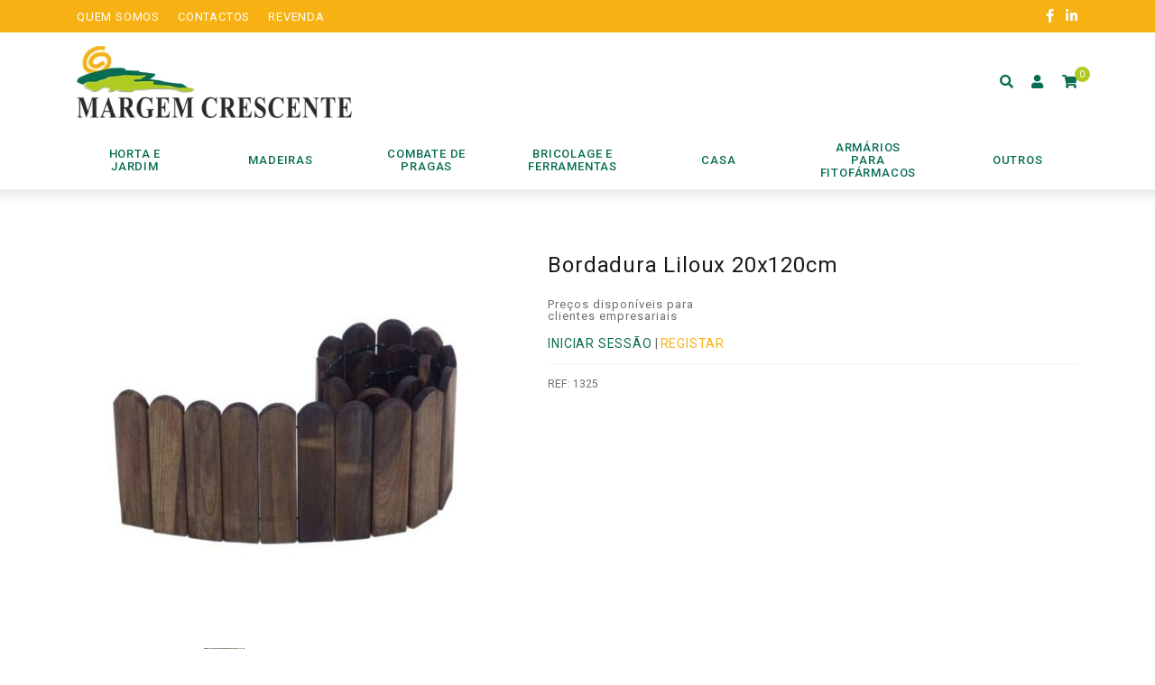

--- FILE ---
content_type: text/html; charset=UTF-8
request_url: https://www.margemcrescente.com/produtos/bordadura-liloux-20x120cm/
body_size: 9656
content:
<!doctype html><html lang="pt-PT"><head><meta charset="UTF-8"><meta name="viewport" content="width=device-width, initial-scale=1, maximum-scale=2.0"><link rel="profile" href="https://gmpg.org/xfn/11"><link rel="pingback" href="https://www.margemcrescente.com/xmlrpc.php"><link rel="icon" type="image/png" href="https://www.margemcrescente.com/wp-content/themes/storefront-child-theme/assets/img/favicon.png" /><meta name='robots' content='index, follow, max-image-preview:large, max-snippet:-1, max-video-preview:-1' /><link media="all" href="https://www.margemcrescente.com/wp-content/cache/autoptimize/css/autoptimize_76b353668dbd7c5166c8e02259777320.css" rel="stylesheet" /><link media="only screen and (max-width: 768px)" href="https://www.margemcrescente.com/wp-content/cache/autoptimize/css/autoptimize_827dfc3c929d13ae4138b35ca75b7689.css" rel="stylesheet" /><title>Bordadura Liloux 20x120cm - Margem Crescente</title><link rel="canonical" href="https://www.margemcrescente.com/produtos/bordadura-liloux-20x120cm/" /><meta property="og:locale" content="pt_PT" /><meta property="og:type" content="article" /><meta property="og:title" content="Bordadura Liloux 20x120cm - Margem Crescente" /><meta property="og:description" content="Em pinho escocês, todos os elementos que compõem os nossos painéis modulares são feitos de pinho escocês ultra-robusto proveniente de florestas renováveis. Além disso, fazemos questão de entregar um produto de qualidade: A madeira é tratada em autoclave 3. Graças a este tratamento, a madeira é resistente a fungos, bolores e insetos." /><meta property="og:url" content="https://www.margemcrescente.com/produtos/bordadura-liloux-20x120cm/" /><meta property="og:site_name" content="Margem Crescente" /><meta property="article:modified_time" content="2025-07-18T04:22:34+00:00" /><meta property="og:image" content="https://www.margemcrescente.com/wp-content/uploads/2022/09/1325.jpg" /><meta property="og:image:width" content="700" /><meta property="og:image:height" content="700" /><meta property="og:image:type" content="image/jpeg" /><meta name="twitter:card" content="summary_large_image" /> <script type="application/ld+json" class="yoast-schema-graph">{"@context":"https://schema.org","@graph":[{"@type":"WebPage","@id":"https://www.margemcrescente.com/produtos/bordadura-liloux-20x120cm/","url":"https://www.margemcrescente.com/produtos/bordadura-liloux-20x120cm/","name":"Bordadura Liloux 20x120cm - Margem Crescente","isPartOf":{"@id":"https://www.margemcrescente.com/#website"},"primaryImageOfPage":{"@id":"https://www.margemcrescente.com/produtos/bordadura-liloux-20x120cm/#primaryimage"},"image":{"@id":"https://www.margemcrescente.com/produtos/bordadura-liloux-20x120cm/#primaryimage"},"thumbnailUrl":"https://www.margemcrescente.com/wp-content/uploads/2022/09/1325.jpg","datePublished":"2025-03-27T05:36:08+00:00","dateModified":"2025-07-18T04:22:34+00:00","breadcrumb":{"@id":"https://www.margemcrescente.com/produtos/bordadura-liloux-20x120cm/#breadcrumb"},"inLanguage":"pt-PT","potentialAction":[{"@type":"ReadAction","target":["https://www.margemcrescente.com/produtos/bordadura-liloux-20x120cm/"]}]},{"@type":"ImageObject","inLanguage":"pt-PT","@id":"https://www.margemcrescente.com/produtos/bordadura-liloux-20x120cm/#primaryimage","url":"https://www.margemcrescente.com/wp-content/uploads/2022/09/1325.jpg","contentUrl":"https://www.margemcrescente.com/wp-content/uploads/2022/09/1325.jpg","width":700,"height":700},{"@type":"BreadcrumbList","@id":"https://www.margemcrescente.com/produtos/bordadura-liloux-20x120cm/#breadcrumb","itemListElement":[{"@type":"ListItem","position":1,"name":"Início","item":"https://www.margemcrescente.com/"},{"@type":"ListItem","position":2,"name":"Loja","item":"https://www.margemcrescente.com/loja/"},{"@type":"ListItem","position":3,"name":"Bordadura Liloux 20x120cm"}]},{"@type":"WebSite","@id":"https://www.margemcrescente.com/#website","url":"https://www.margemcrescente.com/","name":"Margem Crescente","description":"","publisher":{"@id":"https://www.margemcrescente.com/#organization"},"potentialAction":[{"@type":"SearchAction","target":{"@type":"EntryPoint","urlTemplate":"https://www.margemcrescente.com/?s={search_term_string}"},"query-input":"required name=search_term_string"}],"inLanguage":"pt-PT"},{"@type":"Organization","@id":"https://www.margemcrescente.com/#organization","name":"Aveigarden","url":"https://www.margemcrescente.com/","sameAs":[],"logo":{"@type":"ImageObject","inLanguage":"pt-PT","@id":"https://www.margemcrescente.com/#/schema/logo/image/","url":"https://www.margemcrescente.com/wp-content/uploads/2020/06/logotipo_aveigarden.png","contentUrl":"https://www.margemcrescente.com/wp-content/uploads/2020/06/logotipo_aveigarden.png","width":600,"height":323,"caption":"Aveigarden"},"image":{"@id":"https://www.margemcrescente.com/#/schema/logo/image/"}}]}</script> <link rel='dns-prefetch' href='//cdn.jsdelivr.net' /><link rel='dns-prefetch' href='//fonts.googleapis.com' /><link rel='dns-prefetch' href='//use.fontawesome.com' /><link rel='dns-prefetch' href='//s.w.org' /><link rel="alternate" type="application/rss+xml" title="Margem Crescente &raquo; Feed" href="https://www.margemcrescente.com/feed/" /><link rel="alternate" type="application/rss+xml" title="Margem Crescente &raquo; Feed de comentários" href="https://www.margemcrescente.com/comments/feed/" /><link rel="alternate" type="application/rss+xml" title="Feed de comentários de Margem Crescente &raquo; Bordadura Liloux 20x120cm" href="https://www.margemcrescente.com/produtos/bordadura-liloux-20x120cm/feed/" /> <script>window._wpemojiSettings = {"baseUrl":"https:\/\/s.w.org\/images\/core\/emoji\/14.0.0\/72x72\/","ext":".png","svgUrl":"https:\/\/s.w.org\/images\/core\/emoji\/14.0.0\/svg\/","svgExt":".svg","source":{"concatemoji":"https:\/\/www.margemcrescente.com\/wp-includes\/js\/wp-emoji-release.min.js?ver=6.0.11"}};
/*! This file is auto-generated */
!function(e,a,t){var n,r,o,i=a.createElement("canvas"),p=i.getContext&&i.getContext("2d");function s(e,t){var a=String.fromCharCode,e=(p.clearRect(0,0,i.width,i.height),p.fillText(a.apply(this,e),0,0),i.toDataURL());return p.clearRect(0,0,i.width,i.height),p.fillText(a.apply(this,t),0,0),e===i.toDataURL()}function c(e){var t=a.createElement("script");t.src=e,t.defer=t.type="text/javascript",a.getElementsByTagName("head")[0].appendChild(t)}for(o=Array("flag","emoji"),t.supports={everything:!0,everythingExceptFlag:!0},r=0;r<o.length;r++)t.supports[o[r]]=function(e){if(!p||!p.fillText)return!1;switch(p.textBaseline="top",p.font="600 32px Arial",e){case"flag":return s([127987,65039,8205,9895,65039],[127987,65039,8203,9895,65039])?!1:!s([55356,56826,55356,56819],[55356,56826,8203,55356,56819])&&!s([55356,57332,56128,56423,56128,56418,56128,56421,56128,56430,56128,56423,56128,56447],[55356,57332,8203,56128,56423,8203,56128,56418,8203,56128,56421,8203,56128,56430,8203,56128,56423,8203,56128,56447]);case"emoji":return!s([129777,127995,8205,129778,127999],[129777,127995,8203,129778,127999])}return!1}(o[r]),t.supports.everything=t.supports.everything&&t.supports[o[r]],"flag"!==o[r]&&(t.supports.everythingExceptFlag=t.supports.everythingExceptFlag&&t.supports[o[r]]);t.supports.everythingExceptFlag=t.supports.everythingExceptFlag&&!t.supports.flag,t.DOMReady=!1,t.readyCallback=function(){t.DOMReady=!0},t.supports.everything||(n=function(){t.readyCallback()},a.addEventListener?(a.addEventListener("DOMContentLoaded",n,!1),e.addEventListener("load",n,!1)):(e.attachEvent("onload",n),a.attachEvent("onreadystatechange",function(){"complete"===a.readyState&&t.readyCallback()})),(e=t.source||{}).concatemoji?c(e.concatemoji):e.wpemoji&&e.twemoji&&(c(e.twemoji),c(e.wpemoji)))}(window,document,window._wpemojiSettings);</script> <link rel='stylesheet' id='dashicons-css'  href='https://www.margemcrescente.com/wp-includes/css/dashicons.min.css?ver=6.0.11' media='all' /><link rel='stylesheet' id='fancybox_css-css'  href='https://cdn.jsdelivr.net/gh/fancyapps/fancybox@3.5.7/dist/jquery.fancybox.min.css?ver=6.0.11' media='all' /><link rel='stylesheet' id='storefront-fonts-css'  href='https://fonts.googleapis.com/css?family=Source+Sans+Pro%3A400%2C300%2C300italic%2C400italic%2C600%2C700%2C900&#038;subset=latin%2Clatin-ext&#038;ver=4.1.3' media='all' /><link rel='stylesheet' id='font-awesome-official-css'  href='https://use.fontawesome.com/releases/v5.13.0/css/all.css' media='all' integrity="sha384-Bfad6CLCknfcloXFOyFnlgtENryhrpZCe29RTifKEixXQZ38WheV+i/6YWSzkz3V" crossorigin="anonymous" /><link rel='stylesheet' id='font-awesome-official-v4shim-css'  href='https://use.fontawesome.com/releases/v5.13.0/css/v4-shims.css' media='all' integrity="sha384-/7iOrVBege33/9vHFYEtviVcxjUsNCqyeMnlW/Ms+PH8uRdFkKFmqf9CbVAN0Qef" crossorigin="anonymous" /> <script src='https://www.margemcrescente.com/wp-includes/js/jquery/jquery.min.js?ver=3.6.0' id='jquery-core-js'></script> <script src='https://cdn.jsdelivr.net/gh/fancyapps/fancybox@3.5.7/dist/jquery.fancybox.min.js?ver=6.0.11' id='fancybox_js-js'></script> <link rel="https://api.w.org/" href="https://www.margemcrescente.com/wp-json/" /><link rel="alternate" type="application/json" href="https://www.margemcrescente.com/wp-json/wp/v2/product/13981" /><link rel="EditURI" type="application/rsd+xml" title="RSD" href="https://www.margemcrescente.com/xmlrpc.php?rsd" /><link rel="wlwmanifest" type="application/wlwmanifest+xml" href="https://www.margemcrescente.com/wp-includes/wlwmanifest.xml" /><meta name="generator" content="WordPress 6.0.11" /><meta name="generator" content="WooCommerce 6.8.2" /><link rel='shortlink' href='https://www.margemcrescente.com/?p=13981' /><link rel="alternate" type="application/json+oembed" href="https://www.margemcrescente.com/wp-json/oembed/1.0/embed?url=https%3A%2F%2Fwww.margemcrescente.com%2Fprodutos%2Fbordadura-liloux-20x120cm%2F" /><link rel="alternate" type="text/xml+oembed" href="https://www.margemcrescente.com/wp-json/oembed/1.0/embed?url=https%3A%2F%2Fwww.margemcrescente.com%2Fprodutos%2Fbordadura-liloux-20x120cm%2F&#038;format=xml" /> <script>var el_i13_login_captcha=null; var el_i13_register_captcha=null;</script> <noscript><style>.woocommerce-product-gallery{ opacity: 1 !important; }</style></noscript></head><body data-rsssl=1 class="product-template-default single single-product postid-13981 wp-embed-responsive theme-storefront user-registration-page woocommerce woocommerce-page woocommerce-no-js storefront-align-wide right-sidebar woocommerce-active"> <svg xmlns="http://www.w3.org/2000/svg" viewBox="0 0 0 0" width="0" height="0" focusable="false" role="none" style="visibility: hidden; position: absolute; left: -9999px; overflow: hidden;" ><defs><filter id="wp-duotone-dark-grayscale"><feColorMatrix color-interpolation-filters="sRGB" type="matrix" values=" .299 .587 .114 0 0 .299 .587 .114 0 0 .299 .587 .114 0 0 .299 .587 .114 0 0 " /><feComponentTransfer color-interpolation-filters="sRGB" ><feFuncR type="table" tableValues="0 0.49803921568627" /><feFuncG type="table" tableValues="0 0.49803921568627" /><feFuncB type="table" tableValues="0 0.49803921568627" /><feFuncA type="table" tableValues="1 1" /></feComponentTransfer><feComposite in2="SourceGraphic" operator="in" /></filter></defs></svg><svg xmlns="http://www.w3.org/2000/svg" viewBox="0 0 0 0" width="0" height="0" focusable="false" role="none" style="visibility: hidden; position: absolute; left: -9999px; overflow: hidden;" ><defs><filter id="wp-duotone-grayscale"><feColorMatrix color-interpolation-filters="sRGB" type="matrix" values=" .299 .587 .114 0 0 .299 .587 .114 0 0 .299 .587 .114 0 0 .299 .587 .114 0 0 " /><feComponentTransfer color-interpolation-filters="sRGB" ><feFuncR type="table" tableValues="0 1" /><feFuncG type="table" tableValues="0 1" /><feFuncB type="table" tableValues="0 1" /><feFuncA type="table" tableValues="1 1" /></feComponentTransfer><feComposite in2="SourceGraphic" operator="in" /></filter></defs></svg><svg xmlns="http://www.w3.org/2000/svg" viewBox="0 0 0 0" width="0" height="0" focusable="false" role="none" style="visibility: hidden; position: absolute; left: -9999px; overflow: hidden;" ><defs><filter id="wp-duotone-purple-yellow"><feColorMatrix color-interpolation-filters="sRGB" type="matrix" values=" .299 .587 .114 0 0 .299 .587 .114 0 0 .299 .587 .114 0 0 .299 .587 .114 0 0 " /><feComponentTransfer color-interpolation-filters="sRGB" ><feFuncR type="table" tableValues="0.54901960784314 0.98823529411765" /><feFuncG type="table" tableValues="0 1" /><feFuncB type="table" tableValues="0.71764705882353 0.25490196078431" /><feFuncA type="table" tableValues="1 1" /></feComponentTransfer><feComposite in2="SourceGraphic" operator="in" /></filter></defs></svg><svg xmlns="http://www.w3.org/2000/svg" viewBox="0 0 0 0" width="0" height="0" focusable="false" role="none" style="visibility: hidden; position: absolute; left: -9999px; overflow: hidden;" ><defs><filter id="wp-duotone-blue-red"><feColorMatrix color-interpolation-filters="sRGB" type="matrix" values=" .299 .587 .114 0 0 .299 .587 .114 0 0 .299 .587 .114 0 0 .299 .587 .114 0 0 " /><feComponentTransfer color-interpolation-filters="sRGB" ><feFuncR type="table" tableValues="0 1" /><feFuncG type="table" tableValues="0 0.27843137254902" /><feFuncB type="table" tableValues="0.5921568627451 0.27843137254902" /><feFuncA type="table" tableValues="1 1" /></feComponentTransfer><feComposite in2="SourceGraphic" operator="in" /></filter></defs></svg><svg xmlns="http://www.w3.org/2000/svg" viewBox="0 0 0 0" width="0" height="0" focusable="false" role="none" style="visibility: hidden; position: absolute; left: -9999px; overflow: hidden;" ><defs><filter id="wp-duotone-midnight"><feColorMatrix color-interpolation-filters="sRGB" type="matrix" values=" .299 .587 .114 0 0 .299 .587 .114 0 0 .299 .587 .114 0 0 .299 .587 .114 0 0 " /><feComponentTransfer color-interpolation-filters="sRGB" ><feFuncR type="table" tableValues="0 0" /><feFuncG type="table" tableValues="0 0.64705882352941" /><feFuncB type="table" tableValues="0 1" /><feFuncA type="table" tableValues="1 1" /></feComponentTransfer><feComposite in2="SourceGraphic" operator="in" /></filter></defs></svg><svg xmlns="http://www.w3.org/2000/svg" viewBox="0 0 0 0" width="0" height="0" focusable="false" role="none" style="visibility: hidden; position: absolute; left: -9999px; overflow: hidden;" ><defs><filter id="wp-duotone-magenta-yellow"><feColorMatrix color-interpolation-filters="sRGB" type="matrix" values=" .299 .587 .114 0 0 .299 .587 .114 0 0 .299 .587 .114 0 0 .299 .587 .114 0 0 " /><feComponentTransfer color-interpolation-filters="sRGB" ><feFuncR type="table" tableValues="0.78039215686275 1" /><feFuncG type="table" tableValues="0 0.94901960784314" /><feFuncB type="table" tableValues="0.35294117647059 0.47058823529412" /><feFuncA type="table" tableValues="1 1" /></feComponentTransfer><feComposite in2="SourceGraphic" operator="in" /></filter></defs></svg><svg xmlns="http://www.w3.org/2000/svg" viewBox="0 0 0 0" width="0" height="0" focusable="false" role="none" style="visibility: hidden; position: absolute; left: -9999px; overflow: hidden;" ><defs><filter id="wp-duotone-purple-green"><feColorMatrix color-interpolation-filters="sRGB" type="matrix" values=" .299 .587 .114 0 0 .299 .587 .114 0 0 .299 .587 .114 0 0 .299 .587 .114 0 0 " /><feComponentTransfer color-interpolation-filters="sRGB" ><feFuncR type="table" tableValues="0.65098039215686 0.40392156862745" /><feFuncG type="table" tableValues="0 1" /><feFuncB type="table" tableValues="0.44705882352941 0.4" /><feFuncA type="table" tableValues="1 1" /></feComponentTransfer><feComposite in2="SourceGraphic" operator="in" /></filter></defs></svg><svg xmlns="http://www.w3.org/2000/svg" viewBox="0 0 0 0" width="0" height="0" focusable="false" role="none" style="visibility: hidden; position: absolute; left: -9999px; overflow: hidden;" ><defs><filter id="wp-duotone-blue-orange"><feColorMatrix color-interpolation-filters="sRGB" type="matrix" values=" .299 .587 .114 0 0 .299 .587 .114 0 0 .299 .587 .114 0 0 .299 .587 .114 0 0 " /><feComponentTransfer color-interpolation-filters="sRGB" ><feFuncR type="table" tableValues="0.098039215686275 1" /><feFuncG type="table" tableValues="0 0.66274509803922" /><feFuncB type="table" tableValues="0.84705882352941 0.41960784313725" /><feFuncA type="table" tableValues="1 1" /></feComponentTransfer><feComposite in2="SourceGraphic" operator="in" /></filter></defs></svg><div id="page" class="hfeed site"><div class="header_top"><div class="container"><div class="row"><div class="col-6 text-left col-header-short"><ul><li><a href="https://www.margemcrescente.com/quem-somos/"><span>Quem somos</span></a></li><li><a href="https://www.margemcrescente.com/contactos/"><span>Contactos</span></a></li><li><a href="https://www.margemcrescente.com/revenda/"><span>Revenda</span></a></li></ul></div><div class="col-6 text-right col-header-short"><div class="social"> <a target="_blank" href="https://www.facebook.com/MargemCrescente"><i class="fab fa-facebook-f"></i></a> <a target="_blank" href="https://pt.linkedin.com/company/margem-crescente-lda"><i class="fab fa-linkedin-in"></i></a></div></div></div></div></div><header id="masthead" class="site-header" role="banner" style=""><div class="container"><div class="row"><div class="col-md-4 col-7 col-logo-header"> <a href="https://www.margemcrescente.com"> <img class="logo_website" src="https://www.margemcrescente.com/wp-content/uploads/2020/09/margemcrescente_logo.jpg"/> </a></div><div class="col-lg-6 col-md-5 col-8 search_form_products text-center d-flex align-middle justify-content-center"><form class="search_bar" role="search" method="get" id="searchform" action="https://www.margemcrescente.com/"><div> <label class="screen-reader-text" for="s">Procurar:</label> <input class="search-field" placeholder="Pesquisar produtos…" type="text" value="" name="s" id="s" /> <button type="submit"><i class="fas fa-search"></i></button> <input type="hidden" name="post_type" value="product" /></div></form></div><div class="col-lg-2 col-md-3 col-5 d-flex align-middle justify-content-end shortcuts_header"><div class="shortcuts_header_wrapper"><ul><li> <a class="search_icon" href="#"> <i class="fas fa-search"></i> </a></li><li> <a class="go_account_wc" href="https://www.margemcrescente.com/minha-conta/"> <i class="fas fa-user"></i> </a></li><li> <a href="https://www.margemcrescente.com/carrinho/"> <i class="fa fa-shopping-cart"></i><div class="count-cart"><div class="cart-contents">0</div></div> </a></li></ul></div></div></div></div></header><div class="cat_header_wrapper"><div class="cats_header text-center"><div class="container"><div class="row"><div class="menu-container"><div class="menu"> <a href="#" class="menu-mobile">Categorias</a><ul><li class="li-has-children "> <a href="https://www.margemcrescente.com/categoria-produtos/horta-e-jardim/"> <noscript><img class="img-fluid icons-menu" src="https://www.margemcrescente.com/wp-content/uploads/2020/07/icon_horta_aveigarden.png"/></noscript><img class="lazyload img-fluid icons-menu" src='data:image/svg+xml,%3Csvg%20xmlns=%22http://www.w3.org/2000/svg%22%20viewBox=%220%200%20210%20140%22%3E%3C/svg%3E' data-src="https://www.margemcrescente.com/wp-content/uploads/2020/07/icon_horta_aveigarden.png"/> <span>Horta e Jardim</span></a><section id="super62" class="superMenuCustom"><div class="row margin-0"><div class="col-12 pad-0"><ul><li class="link-subcategory-menu " showcat="content-superMenuCustom635" cat_id="635" cat_slug="relva-sintetica" ><a href="https://www.margemcrescente.com/categoria-produtos/horta-e-jardim/relva-sintetica/"><span>Relva sintética</span></a></li><li class="link-subcategory-menu " showcat="content-superMenuCustom627" cat_id="627" cat_slug="vasos" ><a href="https://www.margemcrescente.com/categoria-produtos/horta-e-jardim/vasos/"><span>Vasos</span></a></li><li class="link-subcategory-menu " showcat="content-superMenuCustom618" cat_id="618" cat_slug="acessorios" ><a href="https://www.margemcrescente.com/categoria-produtos/horta-e-jardim/acessorios/"><span>Acessórios</span></a></li><li class="link-subcategory-menu " showcat="content-superMenuCustom622" cat_id="622" cat_slug="rega" ><a href="https://www.margemcrescente.com/categoria-produtos/horta-e-jardim/rega/"><span>Rega</span></a></li><li class="link-subcategory-menu " showcat="content-superMenuCustom626" cat_id="626" cat_slug="redes" ><a href="https://www.margemcrescente.com/categoria-produtos/horta-e-jardim/redes/"><span>Redes</span></a></li></ul></div></div></section></li><li  cat_id="1340" cat_slug="madeiras-jardim" ><a href="https://www.margemcrescente.com/categoria-produtos/madeiras-jardim/"> <span>Madeiras</span></a></li><li class="li-has-children "> <a href="https://www.margemcrescente.com/categoria-produtos/combate-de-pragas/"> <noscript><img class="img-fluid icons-menu" src="https://www.margemcrescente.com/wp-content/uploads/2020/07/icon_pragas_aveigarden.png"/></noscript><img class="lazyload img-fluid icons-menu" src='data:image/svg+xml,%3Csvg%20xmlns=%22http://www.w3.org/2000/svg%22%20viewBox=%220%200%20210%20140%22%3E%3C/svg%3E' data-src="https://www.margemcrescente.com/wp-content/uploads/2020/07/icon_pragas_aveigarden.png"/> <span>Combate de Pragas</span></a><section id="super63" class="superMenuCustom"><div class="row margin-0"><div class="col-12 pad-0"><ul><li class="link-subcategory-menu " showcat="content-superMenuCustom1520" cat_id="1520" cat_slug="geranio-moscas" ><a href="https://www.margemcrescente.com/categoria-produtos/combate-de-pragas/geranio-moscas/"><span>Gerânio (Moscas)</span></a></li><li class="link-subcategory-menu " showcat="content-superMenuCustom641" cat_id="641" cat_slug="citronela-mosquitos" ><a href="https://www.margemcrescente.com/categoria-produtos/combate-de-pragas/citronela-mosquitos/"><span>Citronela (Mosquitos)</span></a></li><li class="link-subcategory-menu " showcat="content-superMenuCustom613" cat_id="613" cat_slug="armadilhas" ><a href="https://www.margemcrescente.com/categoria-produtos/combate-de-pragas/armadilhas/"><span>Armadilhas</span></a></li><li class="link-subcategory-menu " showcat="content-superMenuCustom623" cat_id="623" cat_slug="repelentes" ><a href="https://www.margemcrescente.com/categoria-produtos/combate-de-pragas/repelentes/"><span>Repelentes</span></a></li></ul></div></div></section></li><li class="li-has-children "> <a href="https://www.margemcrescente.com/categoria-produtos/bricolage-e-ferramentas/"> <span>Bricolage e Ferramentas</span></a><section id="super970" class="superMenuCustom"><div class="row margin-0"><div class="col-12 pad-0"><ul><li class="link-subcategory-menu " showcat="content-superMenuCustom1518" cat_id="1518" cat_slug="seguranca" ><a href="https://www.margemcrescente.com/categoria-produtos/bricolage-e-ferramentas/seguranca/"><span>Segurança</span></a></li><li class="link-subcategory-menu " showcat="content-superMenuCustom971" cat_id="971" cat_slug="ferramentas-manuais" ><a href="https://www.margemcrescente.com/categoria-produtos/bricolage-e-ferramentas/ferramentas-manuais/"><span>Ferramentas Manuais</span></a></li><li class="link-subcategory-menu " showcat="content-superMenuCustom983" cat_id="983" cat_slug="auto" ><a href="https://www.margemcrescente.com/categoria-produtos/bricolage-e-ferramentas/auto/"><span>Auto</span></a></li><li class="link-subcategory-menu " showcat="content-superMenuCustom1118" cat_id="1118" cat_slug="maquinas-e-equipamentos" ><a href="https://www.margemcrescente.com/categoria-produtos/bricolage-e-ferramentas/maquinas-e-equipamentos/"><span>Máquinas e Equipamentos</span></a></li></ul></div></div></section></li><li class="li-has-children "> <a href="https://www.margemcrescente.com/categoria-produtos/casa/"> <noscript><img class="img-fluid icons-menu" src="https://www.margemcrescente.com/wp-content/uploads/2020/07/icon_casa_aveigarden.png"/></noscript><img class="lazyload img-fluid icons-menu" src='data:image/svg+xml,%3Csvg%20xmlns=%22http://www.w3.org/2000/svg%22%20viewBox=%220%200%20210%20140%22%3E%3C/svg%3E' data-src="https://www.margemcrescente.com/wp-content/uploads/2020/07/icon_casa_aveigarden.png"/> <span>Casa</span></a><section id="super61" class="superMenuCustom"><div class="row margin-0"><div class="col-12 pad-0"><ul><li class="link-subcategory-menu " showcat="content-superMenuCustom683" cat_id="683" cat_slug="textil" ><a href="https://www.margemcrescente.com/categoria-produtos/casa/textil/"><span>Têxtil</span></a></li><li class="link-subcategory-menu " showcat="content-superMenuCustom616" cat_id="616" cat_slug="arrumacao" ><a href="https://www.margemcrescente.com/categoria-produtos/casa/arrumacao/"><span>Arrumação</span></a></li><li class="link-subcategory-menu " showcat="content-superMenuCustom617" cat_id="617" cat_slug="utensilios" ><a href="https://www.margemcrescente.com/categoria-produtos/casa/utensilios/"><span>Utensílios</span></a></li><li class="link-subcategory-menu " showcat="content-superMenuCustom619" cat_id="619" cat_slug="essencias" ><a href="https://www.margemcrescente.com/categoria-produtos/casa/essencias/"><span>Essências</span></a></li><li class="link-subcategory-menu " showcat="content-superMenuCustom625" cat_id="625" cat_slug="decoracao" ><a href="https://www.margemcrescente.com/categoria-produtos/casa/decoracao/"><span>Decoração</span></a></li><li class="link-subcategory-menu " showcat="content-superMenuCustom628" cat_id="628" cat_slug="queima-casa" ><a href="https://www.margemcrescente.com/categoria-produtos/casa/queima-casa/"><span>Queima</span></a></li></ul></div></div></section></li><li  cat_id="612" cat_slug="armarios-para-fitofarmacos" ><a href="https://www.margemcrescente.com/categoria-produtos/armarios-para-fitofarmacos/"> <span>Armários para fitofármacos</span></a></li><li  cat_id="66" cat_slug="outros" ><a href="https://www.margemcrescente.com/categoria-produtos/outros/"> <noscript><img class="img-fluid icons-menu" src="https://www.margemcrescente.com/wp-content/uploads/2020/07/icon_outros_aveigarden.png"/></noscript><img class="lazyload img-fluid icons-menu" src='data:image/svg+xml,%3Csvg%20xmlns=%22http://www.w3.org/2000/svg%22%20viewBox=%220%200%20210%20140%22%3E%3C/svg%3E' data-src="https://www.margemcrescente.com/wp-content/uploads/2020/07/icon_outros_aveigarden.png"/> <span>Outros</span></a></li></ul></div></div></div></div></div></div><div class="storefront-breadcrumb"><div class="col-full"><nav class="woocommerce-breadcrumb" aria-label="breadcrumbs"><a href="https://www.margemcrescente.com">Início</a><span class="breadcrumb-separator"> / </span><a href="https://www.margemcrescente.com/categoria-produtos/madeiras-jardim/">Madeiras</a><span class="breadcrumb-separator"> / </span>Bordadura Liloux 20x120cm</nav></div></div><div id="content" class="site-content" tabindex="-1"><div class="container"><div class="row"><div class="col-12"><div class="woocommerce"></div><div id="primary" class="content-area"><main id="main" class="site-main" role="main"><div class="woocommerce-notices-wrapper"></div><div id="product-13981" class="product type-product post-13981 status-publish first instock product_cat-horta-e-jardim product_cat-madeiras-jardim has-post-thumbnail taxable shipping-taxable purchasable product-type-simple"><div class="woocommerce-product-gallery woocommerce-product-gallery--with-images woocommerce-product-gallery--columns-4 images" data-columns="4" style="opacity: 0; transition: opacity .25s ease-in-out;"><figure class="woocommerce-product-gallery__wrapper"><div data-thumb="https://www.margemcrescente.com/wp-content/uploads/2022/09/1325-100x100.jpg" data-thumb-alt="" class="woocommerce-product-gallery__image"><a href="https://www.margemcrescente.com/wp-content/uploads/2022/09/1325.jpg"><img width="416" height="416" src="https://www.margemcrescente.com/wp-content/uploads/2022/09/1325-416x416.jpg" class="wp-post-image" alt="" title="1325" data-caption="" data-src="https://www.margemcrescente.com/wp-content/uploads/2022/09/1325.jpg" data-large_image="https://www.margemcrescente.com/wp-content/uploads/2022/09/1325.jpg" data-large_image_width="700" data-large_image_height="700" srcset="https://www.margemcrescente.com/wp-content/uploads/2022/09/1325-416x416.jpg 416w, https://www.margemcrescente.com/wp-content/uploads/2022/09/1325-300x300.jpg 300w, https://www.margemcrescente.com/wp-content/uploads/2022/09/1325-150x150.jpg 150w, https://www.margemcrescente.com/wp-content/uploads/2022/09/1325-324x324.jpg 324w, https://www.margemcrescente.com/wp-content/uploads/2022/09/1325-100x100.jpg 100w, https://www.margemcrescente.com/wp-content/uploads/2022/09/1325.jpg 700w" sizes="(max-width: 416px) 100vw, 416px" /></a></div><div data-thumb="https://www.margemcrescente.com/wp-content/uploads/2022/09/132501-100x100.jpg" data-thumb-alt="" class="woocommerce-product-gallery__image"><a href="https://www.margemcrescente.com/wp-content/uploads/2022/09/132501.jpg"><img width="416" height="416" src="https://www.margemcrescente.com/wp-content/uploads/2022/09/132501-416x416.jpg" class="" alt="" title="132501" data-caption="" data-src="https://www.margemcrescente.com/wp-content/uploads/2022/09/132501.jpg" data-large_image="https://www.margemcrescente.com/wp-content/uploads/2022/09/132501.jpg" data-large_image_width="700" data-large_image_height="700" srcset="https://www.margemcrescente.com/wp-content/uploads/2022/09/132501-416x416.jpg 416w, https://www.margemcrescente.com/wp-content/uploads/2022/09/132501-300x300.jpg 300w, https://www.margemcrescente.com/wp-content/uploads/2022/09/132501-150x150.jpg 150w, https://www.margemcrescente.com/wp-content/uploads/2022/09/132501-324x324.jpg 324w, https://www.margemcrescente.com/wp-content/uploads/2022/09/132501-100x100.jpg 100w, https://www.margemcrescente.com/wp-content/uploads/2022/09/132501.jpg 700w" sizes="(max-width: 416px) 100vw, 416px" /></a></div></figure></div><div class="summary entry-summary"><h1 class="product_title entry-title">Bordadura Liloux 20x120cm</h1><div class="prices-for-resellers"><p>Preços disponíveis para<br/>clientes empresariais</p><a class="btn-login-reseller" href="https://www.margemcrescente.com/minha-conta/">Iniciar sessão</a> | <a class="btn-register-reseller" href="https://www.margemcrescente.com/revenda/">Registar</a></div><div class="product_meta"> <span class="sku_wrapper">REF: <span class="sku">1325</span></span> <span class="posted_in">Categorias: <a href="https://www.margemcrescente.com/categoria-produtos/horta-e-jardim/" rel="tag">Horta e Jardim</a>, <a href="https://www.margemcrescente.com/categoria-produtos/madeiras-jardim/" rel="tag">Madeiras</a></span></div></div><div class="woocommerce-tabs wc-tabs-wrapper"><ul class="tabs wc-tabs" role="tablist"><li class="description_tab" id="tab-title-description" role="tab" aria-controls="tab-description"> <a href="#tab-description"> Descrição </a></li></ul><div class="woocommerce-Tabs-panel woocommerce-Tabs-panel--description panel entry-content wc-tab" id="tab-description" role="tabpanel" aria-labelledby="tab-title-description"><h2>Descrição</h2><p>Em pinho escocês, todos os elementos que compõem os nossos painéis modulares são feitos de pinho escocês ultra-robusto proveniente de florestas renováveis. Além disso, fazemos questão de entregar um produto de qualidade: A madeira é tratada em autoclave 3. Graças a este tratamento, a madeira é resistente a fungos, bolores e insetos.</p></div></div><section class="related products"><h2>Produtos Relacionados</h2><ul class="products columns-4"><li class="product type-product post-6069 status-publish first onbackorder product_cat-horta-e-jardim product_cat-vasos product_cat-casa product_cat-decoracao has-post-thumbnail taxable shipping-taxable purchasable product-type-variable"> <a href="https://www.margemcrescente.com/produtos/vaso-ratolla-round-w/" class="woocommerce-LoopProduct-link woocommerce-loop-product__link"><noscript><img width="324" height="324" src="https://www.margemcrescente.com/wp-content/uploads/2020/08/DRLW-324x324.jpg" class="attachment-woocommerce_thumbnail size-woocommerce_thumbnail" alt="" srcset="https://www.margemcrescente.com/wp-content/uploads/2020/08/DRLW-324x324.jpg 324w, https://www.margemcrescente.com/wp-content/uploads/2020/08/DRLW-300x300.jpg 300w, https://www.margemcrescente.com/wp-content/uploads/2020/08/DRLW-150x150.jpg 150w, https://www.margemcrescente.com/wp-content/uploads/2020/08/DRLW-416x416.jpg 416w, https://www.margemcrescente.com/wp-content/uploads/2020/08/DRLW-100x100.jpg 100w, https://www.margemcrescente.com/wp-content/uploads/2020/08/DRLW.jpg 700w" sizes="(max-width: 324px) 100vw, 324px" /></noscript><img width="324" height="324" src='data:image/svg+xml,%3Csvg%20xmlns=%22http://www.w3.org/2000/svg%22%20viewBox=%220%200%20324%20324%22%3E%3C/svg%3E' data-src="https://www.margemcrescente.com/wp-content/uploads/2020/08/DRLW-324x324.jpg" class="lazyload attachment-woocommerce_thumbnail size-woocommerce_thumbnail" alt="" data-srcset="https://www.margemcrescente.com/wp-content/uploads/2020/08/DRLW-324x324.jpg 324w, https://www.margemcrescente.com/wp-content/uploads/2020/08/DRLW-300x300.jpg 300w, https://www.margemcrescente.com/wp-content/uploads/2020/08/DRLW-150x150.jpg 150w, https://www.margemcrescente.com/wp-content/uploads/2020/08/DRLW-416x416.jpg 416w, https://www.margemcrescente.com/wp-content/uploads/2020/08/DRLW-100x100.jpg 100w, https://www.margemcrescente.com/wp-content/uploads/2020/08/DRLW.jpg 700w" data-sizes="(max-width: 324px) 100vw, 324px" /><h2 class="woocommerce-loop-product__title">Vaso Ratolla Round W</h2></a><div class="prices-for-resellers"><p>Preços disponíveis para<br/>clientes empresariais</p><a class="btn-login-reseller" href="https://www.margemcrescente.com/minha-conta/">Iniciar sessão</a> | <a class="btn-register-reseller" href="https://www.margemcrescente.com/revenda/">Registar</a></div></li><li class="product type-product post-5946 status-publish onbackorder product_cat-horta-e-jardim product_cat-vasos product_cat-casa product_cat-decoracao has-post-thumbnail taxable shipping-taxable purchasable product-type-variable"> <a href="https://www.margemcrescente.com/produtos/floreira-crown/" class="woocommerce-LoopProduct-link woocommerce-loop-product__link"><noscript><img width="324" height="324" src="https://www.margemcrescente.com/wp-content/uploads/2020/08/DCRO-324x324.jpg" class="attachment-woocommerce_thumbnail size-woocommerce_thumbnail" alt="" srcset="https://www.margemcrescente.com/wp-content/uploads/2020/08/DCRO-324x324.jpg 324w, https://www.margemcrescente.com/wp-content/uploads/2020/08/DCRO-300x300.jpg 300w, https://www.margemcrescente.com/wp-content/uploads/2020/08/DCRO-150x150.jpg 150w, https://www.margemcrescente.com/wp-content/uploads/2020/08/DCRO-416x416.jpg 416w, https://www.margemcrescente.com/wp-content/uploads/2020/08/DCRO-100x100.jpg 100w, https://www.margemcrescente.com/wp-content/uploads/2020/08/DCRO.jpg 700w" sizes="(max-width: 324px) 100vw, 324px" /></noscript><img width="324" height="324" src='data:image/svg+xml,%3Csvg%20xmlns=%22http://www.w3.org/2000/svg%22%20viewBox=%220%200%20324%20324%22%3E%3C/svg%3E' data-src="https://www.margemcrescente.com/wp-content/uploads/2020/08/DCRO-324x324.jpg" class="lazyload attachment-woocommerce_thumbnail size-woocommerce_thumbnail" alt="" data-srcset="https://www.margemcrescente.com/wp-content/uploads/2020/08/DCRO-324x324.jpg 324w, https://www.margemcrescente.com/wp-content/uploads/2020/08/DCRO-300x300.jpg 300w, https://www.margemcrescente.com/wp-content/uploads/2020/08/DCRO-150x150.jpg 150w, https://www.margemcrescente.com/wp-content/uploads/2020/08/DCRO-416x416.jpg 416w, https://www.margemcrescente.com/wp-content/uploads/2020/08/DCRO-100x100.jpg 100w, https://www.margemcrescente.com/wp-content/uploads/2020/08/DCRO.jpg 700w" data-sizes="(max-width: 324px) 100vw, 324px" /><h2 class="woocommerce-loop-product__title">Floreira Crown</h2></a><div class="prices-for-resellers"><p>Preços disponíveis para<br/>clientes empresariais</p><a class="btn-login-reseller" href="https://www.margemcrescente.com/minha-conta/">Iniciar sessão</a> | <a class="btn-register-reseller" href="https://www.margemcrescente.com/revenda/">Registar</a></div></li><li class="product type-product post-5690 status-publish onbackorder product_cat-horta-e-jardim product_cat-rega has-post-thumbnail taxable shipping-taxable purchasable product-type-simple"> <a href="https://www.margemcrescente.com/produtos/rega-hidroplant-2-unidades/" class="woocommerce-LoopProduct-link woocommerce-loop-product__link"><noscript><img width="324" height="324" src="https://www.margemcrescente.com/wp-content/uploads/2020/07/IRB40_1-324x324.jpg" class="attachment-woocommerce_thumbnail size-woocommerce_thumbnail" alt="" srcset="https://www.margemcrescente.com/wp-content/uploads/2020/07/IRB40_1-324x324.jpg 324w, https://www.margemcrescente.com/wp-content/uploads/2020/07/IRB40_1-300x300.jpg 300w, https://www.margemcrescente.com/wp-content/uploads/2020/07/IRB40_1-1024x1024.jpg 1024w, https://www.margemcrescente.com/wp-content/uploads/2020/07/IRB40_1-150x150.jpg 150w, https://www.margemcrescente.com/wp-content/uploads/2020/07/IRB40_1-768x768.jpg 768w, https://www.margemcrescente.com/wp-content/uploads/2020/07/IRB40_1-416x416.jpg 416w, https://www.margemcrescente.com/wp-content/uploads/2020/07/IRB40_1-100x100.jpg 100w, https://www.margemcrescente.com/wp-content/uploads/2020/07/IRB40_1.jpg 1200w" sizes="(max-width: 324px) 100vw, 324px" /></noscript><img width="324" height="324" src='data:image/svg+xml,%3Csvg%20xmlns=%22http://www.w3.org/2000/svg%22%20viewBox=%220%200%20324%20324%22%3E%3C/svg%3E' data-src="https://www.margemcrescente.com/wp-content/uploads/2020/07/IRB40_1-324x324.jpg" class="lazyload attachment-woocommerce_thumbnail size-woocommerce_thumbnail" alt="" data-srcset="https://www.margemcrescente.com/wp-content/uploads/2020/07/IRB40_1-324x324.jpg 324w, https://www.margemcrescente.com/wp-content/uploads/2020/07/IRB40_1-300x300.jpg 300w, https://www.margemcrescente.com/wp-content/uploads/2020/07/IRB40_1-1024x1024.jpg 1024w, https://www.margemcrescente.com/wp-content/uploads/2020/07/IRB40_1-150x150.jpg 150w, https://www.margemcrescente.com/wp-content/uploads/2020/07/IRB40_1-768x768.jpg 768w, https://www.margemcrescente.com/wp-content/uploads/2020/07/IRB40_1-416x416.jpg 416w, https://www.margemcrescente.com/wp-content/uploads/2020/07/IRB40_1-100x100.jpg 100w, https://www.margemcrescente.com/wp-content/uploads/2020/07/IRB40_1.jpg 1200w" data-sizes="(max-width: 324px) 100vw, 324px" /><h2 class="woocommerce-loop-product__title">Rega Hidroplant &#8211; 2 unidades</h2></a><div class="prices-for-resellers"><p>Preços disponíveis para<br/>clientes empresariais</p><a class="btn-login-reseller" href="https://www.margemcrescente.com/minha-conta/">Iniciar sessão</a> | <a class="btn-register-reseller" href="https://www.margemcrescente.com/revenda/">Registar</a></div></li><li class="product type-product post-5870 status-publish last onbackorder product_cat-horta-e-jardim product_cat-acessorios product_cat-redes has-post-thumbnail taxable shipping-taxable purchasable product-type-variable"> <a href="https://www.margemcrescente.com/produtos/rede-escalada-para-trepadeiras/" class="woocommerce-LoopProduct-link woocommerce-loop-product__link"><noscript><img width="324" height="324" src="https://www.margemcrescente.com/wp-content/uploads/2023/02/RPR-2-324x324.jpg" class="attachment-woocommerce_thumbnail size-woocommerce_thumbnail" alt="" srcset="https://www.margemcrescente.com/wp-content/uploads/2023/02/RPR-2-324x324.jpg 324w, https://www.margemcrescente.com/wp-content/uploads/2023/02/RPR-2-300x300.jpg 300w, https://www.margemcrescente.com/wp-content/uploads/2023/02/RPR-2-150x150.jpg 150w, https://www.margemcrescente.com/wp-content/uploads/2023/02/RPR-2-416x416.jpg 416w, https://www.margemcrescente.com/wp-content/uploads/2023/02/RPR-2-100x100.jpg 100w, https://www.margemcrescente.com/wp-content/uploads/2023/02/RPR-2.jpg 700w" sizes="(max-width: 324px) 100vw, 324px" /></noscript><img width="324" height="324" src='data:image/svg+xml,%3Csvg%20xmlns=%22http://www.w3.org/2000/svg%22%20viewBox=%220%200%20324%20324%22%3E%3C/svg%3E' data-src="https://www.margemcrescente.com/wp-content/uploads/2023/02/RPR-2-324x324.jpg" class="lazyload attachment-woocommerce_thumbnail size-woocommerce_thumbnail" alt="" data-srcset="https://www.margemcrescente.com/wp-content/uploads/2023/02/RPR-2-324x324.jpg 324w, https://www.margemcrescente.com/wp-content/uploads/2023/02/RPR-2-300x300.jpg 300w, https://www.margemcrescente.com/wp-content/uploads/2023/02/RPR-2-150x150.jpg 150w, https://www.margemcrescente.com/wp-content/uploads/2023/02/RPR-2-416x416.jpg 416w, https://www.margemcrescente.com/wp-content/uploads/2023/02/RPR-2-100x100.jpg 100w, https://www.margemcrescente.com/wp-content/uploads/2023/02/RPR-2.jpg 700w" data-sizes="(max-width: 324px) 100vw, 324px" /><h2 class="woocommerce-loop-product__title">Rede Escalada para Trepadeiras</h2></a><div class="prices-for-resellers"><p>Preços disponíveis para<br/>clientes empresariais</p><a class="btn-login-reseller" href="https://www.margemcrescente.com/minha-conta/">Iniciar sessão</a> | <a class="btn-register-reseller" href="https://www.margemcrescente.com/revenda/">Registar</a></div></li></ul></section><nav class="storefront-product-pagination" aria-label="Mais produtos"> <a href="https://www.margemcrescente.com/produtos/bordadura-siloux/" rel="prev"> <noscript><img width="324" height="324" src="https://www.margemcrescente.com/wp-content/uploads/2022/09/28-324x324.jpg" class="attachment-woocommerce_thumbnail size-woocommerce_thumbnail" alt="" /></noscript><img width="324" height="324" src='data:image/svg+xml,%3Csvg%20xmlns=%22http://www.w3.org/2000/svg%22%20viewBox=%220%200%20324%20324%22%3E%3C/svg%3E' data-src="https://www.margemcrescente.com/wp-content/uploads/2022/09/28-324x324.jpg" class="lazyload attachment-woocommerce_thumbnail size-woocommerce_thumbnail" alt="" /> <span class="storefront-product-pagination__title">Bordadura Siloux</span> </a> <a href="https://www.margemcrescente.com/produtos/bordadura-bocage-30x55cm/" rel="next"> <noscript><img width="324" height="324" src="https://www.margemcrescente.com/wp-content/uploads/2022/09/32-324x324.jpg" class="attachment-woocommerce_thumbnail size-woocommerce_thumbnail" alt="" /></noscript><img width="324" height="324" src='data:image/svg+xml,%3Csvg%20xmlns=%22http://www.w3.org/2000/svg%22%20viewBox=%220%200%20324%20324%22%3E%3C/svg%3E' data-src="https://www.margemcrescente.com/wp-content/uploads/2022/09/32-324x324.jpg" class="lazyload attachment-woocommerce_thumbnail size-woocommerce_thumbnail" alt="" /> <span class="storefront-product-pagination__title">Bordadura Bocage 30x55cm</span> </a></nav></div></main></div><div class="sidebar-parent-cat"><ul><li class="parent-cat active-parent-cat"> <a href="https://www.margemcrescente.com/categoria-produtos/horta-e-jardim/">Horta e Jardim</a><div class="toggle-parent-cat toggled-parent-cat"> <i class="fa fa-plus open-parent-cat"></i> <i class="fa fa-minus close-parent-cat"></i></div><ul class="children-cats"><li class=""><a href="https://www.margemcrescente.com/categoria-produtos/horta-e-jardim/relva-sintetica/">Relva sintética</a></li><li class=""><a href="https://www.margemcrescente.com/categoria-produtos/horta-e-jardim/vasos/">Vasos</a></li><li class=""><a href="https://www.margemcrescente.com/categoria-produtos/horta-e-jardim/acessorios/">Acessórios</a></li><li class=""><a href="https://www.margemcrescente.com/categoria-produtos/horta-e-jardim/rega/">Rega</a></li><li class=""><a href="https://www.margemcrescente.com/categoria-produtos/horta-e-jardim/redes/">Redes</a></li></ul></li><li class="parent-cat active-parent-cat"> <a href="https://www.margemcrescente.com/categoria-produtos/madeiras-jardim/">Madeiras</a></li><li class="parent-cat "> <a href="https://www.margemcrescente.com/categoria-produtos/combate-de-pragas/">Combate de Pragas</a><div class="toggle-parent-cat "> <i class="fa fa-plus open-parent-cat"></i> <i class="fa fa-minus close-parent-cat"></i></div><ul class="children-cats"><li class=""><a href="https://www.margemcrescente.com/categoria-produtos/combate-de-pragas/geranio-moscas/">Gerânio (Moscas)</a></li><li class=""><a href="https://www.margemcrescente.com/categoria-produtos/combate-de-pragas/citronela-mosquitos/">Citronela (Mosquitos)</a></li><li class=""><a href="https://www.margemcrescente.com/categoria-produtos/combate-de-pragas/armadilhas/">Armadilhas</a></li><li class=""><a href="https://www.margemcrescente.com/categoria-produtos/combate-de-pragas/repelentes/">Repelentes</a></li></ul></li><li class="parent-cat "> <a href="https://www.margemcrescente.com/categoria-produtos/bricolage-e-ferramentas/">Bricolage e Ferramentas</a><div class="toggle-parent-cat "> <i class="fa fa-plus open-parent-cat"></i> <i class="fa fa-minus close-parent-cat"></i></div><ul class="children-cats"><li class=""><a href="https://www.margemcrescente.com/categoria-produtos/bricolage-e-ferramentas/seguranca/">Segurança</a></li><li class=""><a href="https://www.margemcrescente.com/categoria-produtos/bricolage-e-ferramentas/ferramentas-manuais/">Ferramentas Manuais</a></li><li class=""><a href="https://www.margemcrescente.com/categoria-produtos/bricolage-e-ferramentas/auto/">Auto</a></li><li class=""><a href="https://www.margemcrescente.com/categoria-produtos/bricolage-e-ferramentas/maquinas-e-equipamentos/">Máquinas e Equipamentos</a></li></ul></li><li class="parent-cat "> <a href="https://www.margemcrescente.com/categoria-produtos/casa/">Casa</a><div class="toggle-parent-cat "> <i class="fa fa-plus open-parent-cat"></i> <i class="fa fa-minus close-parent-cat"></i></div><ul class="children-cats"><li class=""><a href="https://www.margemcrescente.com/categoria-produtos/casa/textil/">Têxtil</a></li><li class=""><a href="https://www.margemcrescente.com/categoria-produtos/casa/arrumacao/">Arrumação</a></li><li class=""><a href="https://www.margemcrescente.com/categoria-produtos/casa/utensilios/">Utensílios</a></li><li class=""><a href="https://www.margemcrescente.com/categoria-produtos/casa/essencias/">Essências</a></li><li class=""><a href="https://www.margemcrescente.com/categoria-produtos/casa/decoracao/">Decoração</a></li><li class=""><a href="https://www.margemcrescente.com/categoria-produtos/casa/queima-casa/">Queima</a></li></ul></li><li class="parent-cat "> <a href="https://www.margemcrescente.com/categoria-produtos/armarios-para-fitofarmacos/">Armários para fitofármacos</a></li><li class="parent-cat "> <a href="https://www.margemcrescente.com/categoria-produtos/outros/">Outros</a></li></ul></div></div></div></div></div><footer id="colophon" class="site-footer" role="contentinfo"><div class="container"><div class="row"><div class="col-lg-3 col-md-6 col-menu col-footer"><h5>Margem Crescente</h5><ul><li><a href="https://www.margemcrescente.com/"><span>Início</span></a></li><li><a href="https://www.margemcrescente.com/quem-somos/"><span>Quem somos</span></a></li><li><a href="https://www.margemcrescente.com/contactos/"><span>Contactos</span></a></li><li><a href="https://www.margemcrescente.com/revenda/"><span>Revenda</span></a></li></ul></div><div class="col-lg-3 col-md-6 col-menu col-footer"><h5>Outras informações</h5><ul><li><a href="https://www.margemcrescente.com/politica-privacidade/"><span>Política de privacidade</span></a></li><li><a href="https://www.margemcrescente.com/condicoes-gerais/"><span>Condições Gerais</span></a></li></ul> <a class="complaint_book_logo" target="_blank" href="https://www.livroreclamacoes.pt"> <noscript><img src="https://www.margemcrescente.com/wp-content/themes/storefront-child-theme/assets/img/livro_reclamacoes_white.png"></noscript><img class="lazyload" src='data:image/svg+xml,%3Csvg%20xmlns=%22http://www.w3.org/2000/svg%22%20viewBox=%220%200%20210%20140%22%3E%3C/svg%3E' data-src="https://www.margemcrescente.com/wp-content/themes/storefront-child-theme/assets/img/livro_reclamacoes_white.png"> </a></div><div class="col-lg-3 col-md-6 col-social col-footer"><h5>Contactos</h5><div class="contacts_rightside"><ul><li><a target="_blank" href="https://www.google.com/maps/place/Arruamento+C,+3850-184+Albergaria-a-Velha/@40.7123883,-8.4903109,17z/data=!3m1!4b1!4m5!3m4!1s0xd239e1eeaf835ff:0x80af9ff52641c25b!8m2!3d40.7123883!4d-8.4881222"><i class="fas fa-map-marker-alt"></i> <span>Margem Crescente - Comércio de<br/> Produtos Agrícolas, Lda<br/>Arruamento C - Z. Industrial<br/>3850-184, Albergaria-a-Velha</span></a></li><li><a href="tel:+351 234 523 181"><i class="fas fa-phone-alt"></i> <span>+351 234 523 181</span></a></li><li><a href="tel:+351 915 212 432"><i class="fas fa-mobile-alt"></i> <span>+351 915 212 432</span></a></li><li><a href="mailto:geral@margemcrescente.com"><i class="fas fa-envelope"></i> <span>geral@margemcrescente.com</span></a></li></ul><div class="social"> <a target="_blank" href="https://www.facebook.com/MargemCrescente"><i class="fab fa-facebook-f"></i></a> <a target="_blank" href="https://pt.linkedin.com/company/margem-crescente-lda"><i class="fab fa-linkedin-in"></i></a></div></div></div><div class="col-lg-3 col-md-6 col-payments col-footer"><h5>Métodos de pagamento</h5><ul><li><noscript><img class="img-fluid" src="https://www.margemcrescente.com/wp-content/themes/storefront-child-theme/assets/img/tb.jpg"></noscript><img class="lazyload img-fluid" src='data:image/svg+xml,%3Csvg%20xmlns=%22http://www.w3.org/2000/svg%22%20viewBox=%220%200%20210%20140%22%3E%3C/svg%3E' data-src="https://www.margemcrescente.com/wp-content/themes/storefront-child-theme/assets/img/tb.jpg"></li></ul></div></div></div></footer><div class="site-pt-copyright"><div class="container"><div class="row"><div class="col-12 copyright_sitept"><h6> <span>© 2026 <a href="https://www.margemcrescente.com" target="_blank">Margem Crescente</a> | Todos os direitos reservados | <a href="https://www.site.pt/criar-loja-online" target="_blank">Loja online</a> by <a href="https://www.site.pt" target="_blank"><b>Site.pt</b></a></span></h6></div></div></div></div><section class="storefront-sticky-add-to-cart"><div class="col-full"><div class="storefront-sticky-add-to-cart__content"> <noscript><img width="324" height="324" src="https://www.margemcrescente.com/wp-content/uploads/2022/09/1325-324x324.jpg" class="attachment-woocommerce_thumbnail size-woocommerce_thumbnail" alt="" /></noscript><img width="324" height="324" src='data:image/svg+xml,%3Csvg%20xmlns=%22http://www.w3.org/2000/svg%22%20viewBox=%220%200%20324%20324%22%3E%3C/svg%3E' data-src="https://www.margemcrescente.com/wp-content/uploads/2022/09/1325-324x324.jpg" class="lazyload attachment-woocommerce_thumbnail size-woocommerce_thumbnail" alt="" /><div class="storefront-sticky-add-to-cart__content-product-info"> <span class="storefront-sticky-add-to-cart__content-title">Está a visualizar: <strong>Bordadura Liloux 20x120cm</strong></span> <span class="storefront-sticky-add-to-cart__content-price"><span class="woocommerce-Price-amount amount">5,40&nbsp;<span class="woocommerce-Price-currencySymbol">&euro;</span></span> <small class="woocommerce-price-suffix">+ IVA</small></span></div> <a href="?add-to-cart=13981" class="storefront-sticky-add-to-cart__content-button button alt" rel="nofollow"> Adicionar ao carrinho </a></div></div></section></div> <script type="text/javascript">var relevanssi_rt_regex = /(&|\?)_(rt|rt_nonce)=(\w+)/g
	var newUrl = window.location.search.replace(relevanssi_rt_regex, '')
	history.replaceState(null, null, window.location.pathname + newUrl + window.location.hash)</script> <script type="application/ld+json">{"@context":"https:\/\/schema.org\/","@graph":[{"@context":"https:\/\/schema.org\/","@type":"BreadcrumbList","itemListElement":[{"@type":"ListItem","position":1,"item":{"name":"In\u00edcio","@id":"https:\/\/www.margemcrescente.com"}},{"@type":"ListItem","position":2,"item":{"name":"Madeiras","@id":"https:\/\/www.margemcrescente.com\/categoria-produtos\/madeiras-jardim\/"}},{"@type":"ListItem","position":3,"item":{"name":"Bordadura Liloux 20x120cm","@id":"https:\/\/www.margemcrescente.com\/produtos\/bordadura-liloux-20x120cm\/"}}]},{"@context":"https:\/\/schema.org\/","@type":"Product","@id":"https:\/\/www.margemcrescente.com\/produtos\/bordadura-liloux-20x120cm\/#product","name":"Bordadura Liloux 20x120cm","url":"https:\/\/www.margemcrescente.com\/produtos\/bordadura-liloux-20x120cm\/","description":"Em pinho escoc\u00eas, todos os elementos que comp\u00f5em os nossos pain\u00e9is modulares s\u00e3o feitos de pinho escoc\u00eas ultra-robusto proveniente de florestas renov\u00e1veis. Al\u00e9m disso, fazemos quest\u00e3o de entregar um produto de qualidade: A madeira \u00e9 tratada em autoclave 3. Gra\u00e7as a este tratamento, a madeira \u00e9 resistente a fungos, bolores e insetos.","image":"https:\/\/www.margemcrescente.com\/wp-content\/uploads\/2022\/09\/1325.jpg","sku":"1325","offers":[[]],"gtin":""}]}</script><noscript><style>.lazyload{display:none;}</style></noscript><script data-noptimize="1">window.lazySizesConfig=window.lazySizesConfig||{};window.lazySizesConfig.loadMode=1;</script><script async data-noptimize="1" src='https://www.margemcrescente.com/wp-content/plugins/autoptimize/classes/external/js/lazysizes.min.js?ao_version=3.1.1.1'></script> <div class="pswp" tabindex="-1" role="dialog" aria-hidden="true"><div class="pswp__bg"></div><div class="pswp__scroll-wrap"><div class="pswp__container"><div class="pswp__item"></div><div class="pswp__item"></div><div class="pswp__item"></div></div><div class="pswp__ui pswp__ui--hidden"><div class="pswp__top-bar"><div class="pswp__counter"></div> <button class="pswp__button pswp__button--close" aria-label="Fechar (Esc)"></button> <button class="pswp__button pswp__button--share" aria-label="Partilhar"></button> <button class="pswp__button pswp__button--fs" aria-label="Alternar ecrã inteiro"></button> <button class="pswp__button pswp__button--zoom" aria-label="Aumentar/Diminuir"></button><div class="pswp__preloader"><div class="pswp__preloader__icn"><div class="pswp__preloader__cut"><div class="pswp__preloader__donut"></div></div></div></div></div><div class="pswp__share-modal pswp__share-modal--hidden pswp__single-tap"><div class="pswp__share-tooltip"></div></div> <button class="pswp__button pswp__button--arrow--left" aria-label="Anterior (seta para a esquerda)"></button> <button class="pswp__button pswp__button--arrow--right" aria-label="Seguinte (seta para a direita)"></button><div class="pswp__caption"><div class="pswp__caption__center"></div></div></div></div></div> <script type="text/javascript">(function () {
			var c = document.body.className;
			c = c.replace(/woocommerce-no-js/, 'woocommerce-js');
			document.body.className = c;
		})();</script> <script id='wc-add-to-cart-js-extra'>var wc_add_to_cart_params = {"ajax_url":"\/wp-admin\/admin-ajax.php","wc_ajax_url":"\/?wc-ajax=%%endpoint%%","i18n_view_cart":"Ver carrinho","cart_url":"https:\/\/www.margemcrescente.com\/carrinho\/","is_cart":"","cart_redirect_after_add":"no"};</script> <script id='wc-single-product-js-extra'>var wc_single_product_params = {"i18n_required_rating_text":"Seleccione uma classifica\u00e7\u00e3o","review_rating_required":"yes","flexslider":{"rtl":false,"animation":"slide","smoothHeight":true,"directionNav":false,"controlNav":"thumbnails","slideshow":false,"animationSpeed":500,"animationLoop":false,"allowOneSlide":false},"zoom_enabled":"1","zoom_options":[],"photoswipe_enabled":"1","photoswipe_options":{"shareEl":false,"closeOnScroll":false,"history":false,"hideAnimationDuration":0,"showAnimationDuration":0},"flexslider_enabled":"1"};</script> <script id='woocommerce-js-extra'>var woocommerce_params = {"ajax_url":"\/wp-admin\/admin-ajax.php","wc_ajax_url":"\/?wc-ajax=%%endpoint%%"};</script> <script id='wc-cart-fragments-js-extra'>var wc_cart_fragments_params = {"ajax_url":"\/wp-admin\/admin-ajax.php","wc_ajax_url":"\/?wc-ajax=%%endpoint%%","cart_hash_key":"wc_cart_hash_6e59e4b34ae393595c7a345352b0c4bf","fragment_name":"wc_fragments_6e59e4b34ae393595c7a345352b0c4bf","request_timeout":"5000"};</script> <script id='yith-infinitescroll-js-extra'>var yith_infs_script = {"shop":"","block_loader":"https:\/\/www.margemcrescente.com\/wp-content\/plugins\/yith-infinite-scrolling-premium\/assets\/images\/block-loader.gif","change_url":"1","use_cache":"1","elem_height":null};</script> <script id='yith-infs-js-extra'>var yith_infs_premium = {"options":{"Produtos":{"navSelector":".woocommerce-pagination","nextSelector":".next.page-numbers","itemSelector":"li.product","contentSelector":"ul.products","eventType":"scroll","buttonLabel":"Load More","buttonClass":"","presetLoader":"https:\/\/www.margemcrescente.com\/wp-content\/plugins\/yith-infinite-scrolling-premium\/assets\/images\/loader.gif","customLoader":"","loadEffect":"yith-infs-zoomIn"}}};</script> <script id='storefront-sticky-add-to-cart-js-extra'>var storefront_sticky_add_to_cart_params = {"trigger_class":"entry-summary"};</script> <script defer src="https://www.margemcrescente.com/wp-content/cache/autoptimize/js/autoptimize_5f8a5b74356ddf6a306960a0b17bb82b.js"></script></body></html>